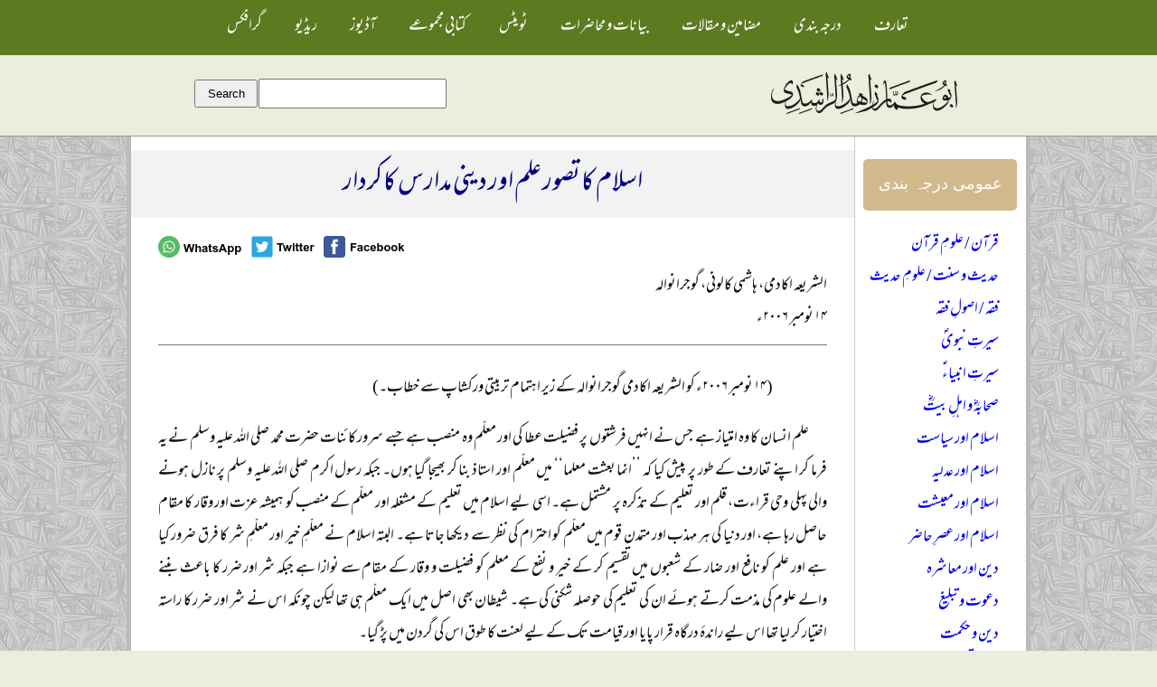

--- FILE ---
content_type: text/html; charset=utf-8
request_url: https://zahidrashdi.org/86
body_size: 7520
content:
<!DOCTYPE html>
<html lang="en" dir="ltr">

<head>
  <meta name="viewport" content="width=device-width, initial-scale=1">
  <meta charset="utf-8" />
<meta name="Generator" content="Drupal 7 (http://drupal.org)" />
<link rel="canonical" href="/86" />
<link rel="shortlink" href="/node/86" />
<link rel="shortcut icon" href="https://zahidrashdi.org/favicon.ico" type="image/vnd.microsoft.icon" />
  <title> اسلام کا تصور علم اور دینی مدارس کا کردار | ابوعمار زاہد الراشدی</title>
  <link type="text/css" rel="stylesheet" href="https://zahidrashdi.org/sites/default/files/css/css_xE-rWrJf-fncB6ztZfd2huxqgxu4WO-qwma6Xer30m4.css" media="all" />
<link type="text/css" rel="stylesheet" href="https://zahidrashdi.org/sites/default/files/css/css_hYCLW089C9S9sP3ZYkuG6R-Q5ZHbEhblZBFjwZ_bE_I.css" media="all" />
<link type="text/css" rel="stylesheet" href="https://zahidrashdi.org/sites/default/files/css/css_PGbJgHCUCBf4dg7K9Kt8aAwsApndP4GZ9RuToPy3-Fk.css" media="all" />
<link type="text/css" rel="stylesheet" href="https://zahidrashdi.org/sites/default/files/css/css_jcQbpBqEFgKtxLmqCXTRsZT8Y093KoEVCXE9_8U86wI.css" media="all" />
  <script type="text/javascript" src="https://zahidrashdi.org/sites/default/files/js/js_Ua98zxjH9I2U2rTee9IFt0Bz0daoaQQTSnaDxCxt3Kc.js"></script>
<script type="text/javascript" src="https://zahidrashdi.org/sites/default/files/js/js_veC7nm3r7iapjqaIjaGlAdYSOp2tx6zu0u5Jal5z3WI.js"></script>
<script type="text/javascript">
<!--//--><![CDATA[//><!--
jQuery.extend(Drupal.settings, {"basePath":"\/","pathPrefix":"","ajaxPageState":{"theme":"zrashdi","theme_token":"kstRIQ9c443QO7yyIURiIgHX400DbhSDWDdMTJk5p3M","js":{"misc\/jquery.js":1,"misc\/jquery-extend-3.4.0.js":1,"misc\/jquery-html-prefilter-3.5.0-backport.js":1,"misc\/jquery.once.js":1,"misc\/drupal.js":1,"sites\/all\/themes\/zrashdi\/js\/scripts.js":1},"css":{"modules\/system\/system.base.css":1,"modules\/system\/system.menus.css":1,"modules\/system\/system.messages.css":1,"modules\/system\/system.theme.css":1,"modules\/field\/theme\/field.css":1,"modules\/node\/node.css":1,"modules\/search\/search.css":1,"modules\/user\/user.css":1,"sites\/all\/modules\/views\/css\/views.css":1,"sites\/all\/modules\/ctools\/css\/ctools.css":1,"sites\/all\/themes\/zrashdi\/style.css":1}}});
//--><!]]>
</script>
  <!--[if lt IE 9]>
    <script src="http://html5shiv.googlecode.com/svn/trunk/html5.js"></script>
  <![endif]-->
</head>

<body class="html not-front not-logged-in no-sidebars page-node page-node- page-node-86 node-type-speech" >
    	
<section id="wrapper">
	<section id="header-wrapper">
		<header>
			<section id="nav-toggle" onclick="menu_toggle();return false;"><img src="/sites/all/themes/zrashdi/menu_icon.png"></section>
			<nav id="main-nav">
				<ul class="menu"><li class="first leaf"><a href="/taaruf">تعارف</a></li>
<li class="leaf"><a href="http://zahidrashdi.org/node/4405" title="">درجہ بندی</a></li>
<li class="leaf"><a href="/mazameen" title="">مضامین و مقالات</a></li>
<li class="leaf"><a href="/bayanaat" title="">بیانات و محاضرات</a></li>
<li class="leaf"><a href="/twitter" title="">ٹویٹس</a></li>
<li class="leaf"><a href="/books">کتابی مجموعے</a></li>
<li class="leaf"><a href="/audios" title="">آڈیوز</a></li>
<li class="leaf"><a href="/radio">ریڈیو</a></li>
<li class="last leaf"><a href="https://www.flickr.com/photos/zahidurrashdi/albums" title="">گرافکس</a></li>
</ul>			</nav>
			<section id="logo-search-wrapper">
				<section id="logo">
					<a href='/' title=Home><img src='https://zahidrashdi.org/sites/default/files/abuammar-arabic-1-line-black_0.png' alt=Home /></a>				</section>
				<section id="search-box">
					<div class="region region-search">
  <div id="block-block-13" class="block block-block">

      
  <div class="content">
    <form action="/search/node"> <input type="text" name="keys" style="padding:7px;width:190px" /> <input type="submit" name="op" value="Search" style="padding:6px;width:70px;" /></form>
  </div>

  <div class="block-bottom"></div>  
</div> <!-- /.block -->

</div>
 <!-- /.region -->
				</section>
			</section>
			<div class="clearzero"></div>
		</header>
	</section>

	
	<section id="content-wrapper">
		<section id="content">
			<main>
				<section id='breadcrumb'><h2 class="element-invisible">You are here</h2><nav class='breadcrumb'><a href="/">Home</a></nav></section><h1 id='page-title'> اسلام کا تصور علم اور دینی مدارس کا کردار</h1><article><div class="region region-content">
  <div id="block-block-11" class="block block-block">

      
  <div class="content">
    <div class="article-share-buttons" style="direction:ltr;text-align:left;">
<img src="https://i.imgur.com/RKvpi6S.png" onclick="document.location = 'whatsapp://send?text=' + location.href;" data-action="share/whatsapp/share" />   <a href="#" onclick="window.location='https://twitter.com/intent/tweet?url=' + window.location.href"><img src="https://i.imgur.com/Lj1IZXK.png" /></a>   <a href="#" onclick="window.location='https://www.facebook.com/sharer/sharer.php?u=' + window.location.href"><img src="https://i.imgur.com/xDBOA9z.png" /></a>
</div>
  </div>

  <div class="block-bottom"></div>  
</div> <!-- /.block -->

<div id="block-system-main" class="block block-system">

      
  <div class="content">
                          <span property="dc:title" content=" اسلام کا تصور علم اور دینی مدارس کا کردار" class="rdf-meta element-hidden"></span>  
      
    
  <div class="content">
    <div class="field field-name-field-speech-place field-type-taxonomy-term-reference field-label-hidden"><div class="field-items"><div class="field-item even">الشریعہ اکادمی، ہاشمی کالونی، گوجرانوالہ</div></div></div><div class="field field-name-field-speech-display-date field-type-text field-label-hidden"><div class="field-items"><div class="field-item even">۱۴  نومبر ۲۰۰۶ء</div></div></div><div class="field field-name-body field-type-text-with-summary field-label-hidden"><div class="field-items"><div class="field-item even" property="content:encoded"><blockquote><p>
(۱۴  نومبر ۲۰۰۶ء کو الشریعہ اکادمی گوجرانوالہ کے زیر اہتمام تربیتی ورکشاپ سے خطاب۔)
</p></blockquote>
<p>علم انسان کا وہ امتیاز ہے جس نے انہیں فرشتوں پر فضیلت عطا کی اور معلّم وہ منصب ہے جسے سرور کائنات حضرت محمد صلی اللہ علیہ وسلم نے یہ فرما کر اپنے تعارف کے طور پر پیش کیا کہ ’’انما بعثت معلما‘‘ میں معلّم اور استاذ بنا کر بھیجا گیا ہوں۔ جبکہ رسول اکرم صلی اللہ علیہ وسلم پر نازل ہونے والی پہلی وحی قراءت، قلم اور تعلیم کے تذکرہ پر مشتمل ہے۔ اسی لیے اسلام میں تعلیم کے مشغلہ اور معلّم کے منصب کو ہمیشہ عزت اور وقار کا مقام حاصل رہا ہے، اور دنیا کی ہر مہذب اور متمدن قوم میں معلّم کو احترام کی نظر سے دیکھا جاتا ہے۔ البتہ اسلام نے معلّمِ خیر اور معلّمِ شر کا فرق ضرور کیا ہے اور علم کو نافع اور ضار کے شعبوں میں تقسیم کر کے خیر و نفع کے معلم کو فضیلت و وقار کے مقام سے نوازا ہے جبکہ شر اور ضرر کا باعث بننے والے علوم کی مذمت کرتے ہوئے ان کی تعلیم کی حوصلہ شکنی کی ہے۔ شیطان بھی اصل میں ایک معلّم ہی تھا لیکن چونکہ اس نے شر اور ضرر کا راستہ اختیار کر لیا تھا اس لیے راندۂ درگاہ قرار پایا اور قیامت تک کے لیے لعنت کا طوق اس کی گردن میں پڑ گیا۔</p>
<p>اسلام علم برائے علم کا قائل نہیں ہے بلکہ صرف ان علوم کو اپنے تعلیمی نظام کے دائرہ میں جگہ دیتا ہے جو انسان اور انسانی سوسائٹی کے لیے نفع اور خیر کا باعث ہوں۔ جناب نبی اکرم صلی اللہ علیہ وسلم نے جادو اور اس نوعیت کے دیگر علوم کی فنی اور واقعاتی حیثیت کو تسلیم کرتے ہوئے ان کی تعلیم و تعلّم سے منع فرمایا ہے، بلکہ قرآن کریم نے تو جائز علوم کی بھی درجہ بندی کر کے یہ اصول پیش کیا ہے کہ ہر علم ہر شخص کے لیے موزوں نہیں ہے بلکہ ذہنی سطح، منصبی فرائض اور مقام و حیثیت کو ملحوظ رکھ کر تعلیم و تعلّم کے لیے مضامین کے انتخاب کی سمت قرآن کریم نے راہنمائی فرمائی ہے۔ جیسا کہ جناب نبی اکرم صلی اللہ علیہ وسلم کے بارے میں اللہ رب العزت نے ارشاد فرمایا ہے کہ ’’وما علمناہ الشعر و ما ینبغی لہ‘‘ ہم نے آپ کو شعر و شاعری نہیں سکھائی اور وہ آپ کے لیے مناسب بھی نہیں ہے۔ اس کا مطلب یہ ہے کہ کسی علم کا حصول صرف اس لیے ضروری یا مناسب نہیں ہو جاتا کہ وہ علم ہے، بلکہ ضرورت و مناسبت کے لیے یہ بھی دیکھنا پڑتا ہے کہ علم حاصل کرنے والے کو اس کی عملی زندگی میں اس علم کی کس حد تک ضرورت ہے اور وہ اس کے لیے کس درجہ میں مناسب حال ہے۔</p>
<p>اسلام نے علم کو نافع اور ضار کے درجوں میں تقسیم کیا ہے، یہ نفع و ضرر دنیا اور آخرت دونوں حوالوں سے ہے۔ اور آج کے عالمی تعلیمی نظام اور اسلام کے فلسفہ تعلیم میں یہی جوہری فرق ہے کہ آج کی دنیا کے نزدیک نفع و ضرر صرف اس دنیا کے حوالے سے ہے، جو بات اس دنیا کی زندگی کو بہتر بنانے اور شخصی، طبقاتی یا اجتماعی زندگی کی کامیابی کے لیے مفید ہے، وہ تعلیمی نظام کا حصہ ہے۔ لیکن اسلام اس دنیا کے ساتھ ساتھ بلکہ اس سے کہیں زیادہ آخرت کی فوز و فلاح اور اس ابدی زندگی میں نجات کو اپنے تعلیمی و تربیتی نظام کا اساسی ہدف قرار دیتا ہے۔ اسلام اس دنیا کی زندگی اور اس کی بہتری اور کامیابی کی نفی نہیں کرتا بلکہ اس کے لیے ہر جائز صورت کو اختیار کرنے کی اجازت بلکہ بعض صورتوں میں حکم دیتا ہے، مگر اس شرط اور ترجیح کے ساتھ کہ دنیا کی زندگی کی آسائش، سہولتیں اور اس کی بظاہر بہتری کی کوئی صورت انسان کی اخروی زندگی میں اس کے لیے خرابی کا باعث نہ بن جائے اور دنیاوی زندگی کی سہولتیں اخروی نجات کی قیمت نہ ہوں۔</p>
<p>میری طالب علمانہ رائے میں اسلام نے علوم کو دنیاوی اور دینی حوالے سے تقسیم نہیں کیا بلکہ نفع و ضرر کو علوم کی تقسیم کا باعث سمجھا ہے اور یہ نفع و ضرر دنیا اور آخرت دونوں حوالوں سے ہے۔ اس لیے جو علوم انسان کے لیے فرد اور معاشرہ کے دونوں دائروں میں اس کی آخرت کی نجات اور فوز و فلاح اور دنیا کی زندگی کو زیادہ سے زیادہ بہتر، پراَمن اور باسہولت بنانے کے لیے مفید ہے وہ اسلام کی نظر میں مطلوب علم ہے، اور جو علم ان دونوں یا ان میں سے کسی ایک کے لیے نقصان کا باعث بنتا ہے وہ علوم ضارہ میں شمار ہوتا ہے۔ اور جناب نبی اکرم صلی اللہ علیہ وسلم کی یہ دعا اسی سمت ہماری راہنمائی کرتی ہے کہ ’’اے اللہ! مجھے وہ علم عطا فرما جو نفع بخش ہو، اور اس علم سے محفوظ رکھ جو ضرر کا باعث ہو یا نفع بخش نہ ہو‘‘۔‘ میں سمجھتا ہوں کہ ہمارے دینی مدارس میں تعلیم کا انتظام کرنے والے ارباب بست و کشاد اور تعلیم و تدریس کا فریضہ انجام دینے والے اساتذہ کو آج کے عالمی ماحول میں اس کے تعلیمی فلسفہ و نظام کی اس بنیاد اور امتیاز کو ہر وقت سامنے رکھنا چاہیے تاکہ وہ اپنے زیر تعلیم اور زیر تربیت افراد کو ایک بہتر انسان اور مسلمان کے طور پر اچھی زندگی گزارنے کے قابل بنانے کے ساتھ ساتھ پوری انسانی سوسائٹی کے سامنے اسلام کے صحیح نمائندہ کا مقام دے سکیں۔</p>
<p>اب سے کم و بیش ڈیڑھ سو سال قبل جب ہمارے معاشرہ میں دینی مدارس کا یہ نظام وجود میں آیا تھا، اس وقت ہمارے بزرگوں کا بنیادی ہدف یہ تھا کہ جنوبی ایشیا کے مسلم معاشرہ میں مسجد و مدرسہ کا ادارہ موجود رہے اور اسے امام، حافظ، قاری، مدرس، مفتی اور خطیب کے طور پر رجال کار ملتے رہیں تاکہ مسلمانوں کی عبادات اور دینی تعلیم کے ماحول اور تسلسل کو باقی رکھا جا سکے اور اس میں کوئی تعطل یا رکاوٹ نہ ہو۔ بحمد اللہ ہمارے دینی مدارس اپنے اس مقصد اور ہدف میں کامیاب ہیں اور آج بھی اس پورے خطے میں مسجد و مدرسہ کے ادارے کے لیے ضروری رجال کار یہ دینی مدارس فراہم کر رہے ہیں۔ لیکن وقت کے ساتھ ساتھ ضروریات کا دائرہ پھیلتا جا رہا ہے اور زندگی کے دیگر شعبوں میں بھی دینی راہنمائی کا تقاضا بڑھ رہا ہے جو نہ صرف یہ کہ وقت کی ضرورت ہے بلکہ ہماری ذمہ داری بھی ہے۔</p>
<p>اسی طرح آج کی گلوبل دنیا اور مستقبل کا بین الاقوامی ماحول ہمیں اس طرف توجہ دلا رہا ہے کہ ہم اپنے محدود اور مقامی و علاقائی ماحول کا اسیر رہنے کی بجائے عالمیت، گلوبلائزیشن اور بین الاقوامیت کے تقاضوں اور ضروریات کو بھی سمجھیں اور اس کے لیے اپنے تعلیمی نصاب اور تربیتی نظام میں جس ردوبدل اور تنوع کی ضرورت ہو، اس سے گریز نہ کریں تاکہ دینی مدارس اپنے مستقبل کے کردار کو امت مسلمہ کے لیے زیادہ سے زیادہ مفید بنا سکیں۔ ہمارے اکابر نے ہر دور میں یہ عمل سرانجام دیا ہے اور آج بھی یہ عمل ہم سے پیشرفت کا متقاضی ہے۔</p>
<p>ان تمام امور کے حوالہ سے سب سے پہلی ضرورت دینی مدارس کے اساتذہ کو اس طرف توجہ دلانے، انہیں وقت کے تقاضوں اور مستقبل کی ضروریات سے آگاہ کرنے اور فکری، علمی اور فنی طور پر اس کے لیے تیار کرنے کی ہے، اور اسی مقصد کے لیے اس ورکشاپ کا اہتمام کیا گیا ہے تاکہ ہم باہمی مشاورت اور تبادلہ خیالات کے ذریعہ اس سلسلے میں کوئی قابل عمل پروگرام وضع کر سکیں۔</p>
</div></div></div>  </div>

  <footer></footer>
    </div>

  <div class="block-bottom"></div>  
</div> <!-- /.block -->

<div id="block-views-similarterms-block" class="block block-views">

        <h2 >متفرق تحریریں</h2>
    
  <div class="content">
    <div class="view view-similarterms view-id-similarterms view-display-id-block view-dom-id-4b74baea68d22c4e352e8010eee55bb5">
        
  
  
      <div class="view-content">
        <div class="views-row views-row-1 views-row-odd views-row-first">
      
  <div class="views-field views-field-title">        <span class="field-content"><a href="/5646">پروفیسر خورشید احمدؒ</a></span>  </div>  </div>
  <div class="views-row views-row-2 views-row-even">
      
  <div class="views-field views-field-title">        <span class="field-content"><a href="/655">خدیو مصر اور خدیو پنجاب</a></span>  </div>  </div>
  <div class="views-row views-row-3 views-row-odd">
      
  <div class="views-field views-field-title">        <span class="field-content"><a href="/4494">میاں محمد نواز شریف اور اسلام کی تشریح کا حق</a></span>  </div>  </div>
  <div class="views-row views-row-4 views-row-even">
      
  <div class="views-field views-field-title">        <span class="field-content"><a href="/2938">دینی مدارس کے اساتذہ کے لیے تربیتی نظام کی ضرورت اور تقاضے</a></span>  </div>  </div>
  <div class="views-row views-row-5 views-row-odd">
      
  <div class="views-field views-field-title">        <span class="field-content"><a href="/253">مولانا ڈاکٹر شیر علی شاہؒ</a></span>  </div>  </div>
  <div class="views-row views-row-6 views-row-even">
      
  <div class="views-field views-field-title">        <span class="field-content"><a href="/2911">لال مسجد اور جامعہ حفصہ کے مذاکرات میں علماء کا رویہ: چند توضیحات</a></span>  </div>  </div>
  <div class="views-row views-row-7 views-row-odd">
      
  <div class="views-field views-field-title">        <span class="field-content"><a href="/4864">سود کا خاتمہ: سپریم کورٹ کے فیصلہ کے خلاف یونائیٹڈ بینک کی اپیل</a></span>  </div>  </div>
  <div class="views-row views-row-8 views-row-even">
      
  <div class="views-field views-field-title">        <span class="field-content"><a href="/5414">دینی جماعتوں کی قیادتوں سے سوال</a></span>  </div>  </div>
  <div class="views-row views-row-9 views-row-odd">
      
  <div class="views-field views-field-title">        <span class="field-content"><a href="/848">حضرت مولانا منظور احمدؒ چنیوٹی </a></span>  </div>  </div>
  <div class="views-row views-row-10 views-row-even">
      
  <div class="views-field views-field-title">        <span class="field-content"><a href="/1876">تعلیم اور دہشت گردی : حکومت کی ذمہ داری کیا ہے؟</a></span>  </div>  </div>
  <div class="views-row views-row-11 views-row-odd">
      
  <div class="views-field views-field-title">        <span class="field-content"><a href="/1954">اسلام اور خواتین کے حقوق</a></span>  </div>  </div>
  <div class="views-row views-row-12 views-row-even views-row-last">
      
  <div class="views-field views-field-title">        <span class="field-content"><a href="/1556">حضرت مولانا مفتی زین العابدینؒ</a></span>  </div>  </div>
    </div>
  
  
  
  
  
  
</div>  </div>

  <div class="block-bottom"></div>  
</div> <!-- /.block -->

<div id="block-block-3" class="block block-block">

      
  <div class="content">
    <div id="flagcounter" style="text-align:center;border-top:2px solid #777;padding-top:10px;width:100%;margin-top:40px;;">
<div style="text-align:center;"><small>2016ء سے</small></div>
<div><a href="http://info.flagcounter.com/dDGr"><img src="http://s07.flagcounter.com/count/dDGr/bg_FFFFFF/txt_000000/border_FFFDFC/columns_4/maxflags_12/viewers_3/labels_0/pageviews_1/flags_1/percent_0/" alt="Flag Counter" border="0" /></a></div>
</div>
  </div>

  <div class="block-bottom"></div>  
</div> <!-- /.block -->

</div>
 <!-- /.region -->
</article>			</main>
			<section id="sidebar">
				<div class="region region-sidebar">
  <div id="block-block-16" class="block block-block">

        <h2 >عمومی درجہ بندی</h2>
    
  <div class="content">
    <p>	<a href="http://zahidrashdi.org/search/node/قرآن&#9;">قرآن / علومِ قرآن</a><br />
	<a href="http://zahidrashdi.org/search/node/حدیث%20OR%20سنت&#9;">حدیث و سنت / علومِ حدیث</a><br />
	<a href="http://zahidrashdi.org/search/node/فقہ&#9;">فقہ / اصولِ فقہ</a><br />
	<a href="http://zahidrashdi.org/search/node/سیرۃ%20OR%20سیرت&#9;">سیرتِ نبویؐ</a><br />
	<a href="http://zahidrashdi.org/search/node/انبیاء&#9;">سیرتِ انبیاءؑ</a><br />
	<a href="http://zahidrashdi.org/search/node/صحابہ کرامؓ OR صحابی&#9;">صحابہؓ و اہلِ بیتؓ</a><br />
	<a href="http://zahidrashdi.org/search/node/خلافت OR سیاست&#9;">اسلام اور سیاست</a><br />
	<a href="http://zahidrashdi.org/search/node/اسلامی OR عدلیہ OR عدالت&#9;">اسلام اور عدلیہ</a><br />
	<a href="http://zahidrashdi.org/search/node/معاشی OR معیشت OR سودی OR سود&#9;">اسلام اور معیشت</a><br />
	<a href="http://zahidrashdi.org/search/node/چیلنجز&#9;">اسلام اور عصرِ حاضر</a><br />
	<a href="http://zahidrashdi.org/search/node/معاشرہ&#9;">دین اور معاشرہ</a><br />
	<a href="http://zahidrashdi.org/search/node/دعوت تبلیغ&#9;">دعوت و تبلیغ</a><br />
	<a href="http://zahidrashdi.org/search/node/حکمت عملی&#9;">دین و حکمت</a><br />
	<a href="http://zahidrashdi.org/search/node/تحقیق OR ریسرچ&#9;">علم و تحقیق</a><br />
	<a href="http://zahidrashdi.org/search/node/بزرگ OR بزرگوں&#9;">تذکرہ بزرگانِ دین</a></p>
<div style="text-align:left;">
<a href="https://zahidrashdi.org/darja-bandi-1">—   مزید عنوانات</a>
</div>
  </div>

  <div class="block-bottom"></div>  
</div> <!-- /.block -->

<div id="block-block-17" class="block block-block">

        <h2 >مخصوص درجہ بندی</h2>
    
  <div class="content">
    <div style="text-align:justify">
<a href="http://zahidrashdi.org/search/node/افغانستان&#9;">افغانستان</a>         <a href="http://zahidrashdi.org/search/node/امریکہ OR امریکی&#9;">امریکہ</a>         <a href="http://zahidrashdi.org/search/node/انڈونیشیا&#9;">انڈونیشیا</a>         <a href="http://zahidrashdi.org/search/node/ایران OR ایرانی&#9;">ایران</a>         <a href="http://zahidrashdi.org/search/node/برطانیہ OR برطانوی&#9;">برطانیہ</a>         <a href="http://zahidrashdi.org/search/node/%22%D8%A8%D9%86%DA%AF%D9%84%DB%81+%D8%AF%DB%8C%D8%B4%22&#9;">بنگلہ دیش</a>         <a href="http://zahidrashdi.org/search/node/بھارت OR انڈیا&#9;">بھارت</a>         <a href="http://zahidrashdi.org/search/node/پاکستان&#9;">پاکستان</a>         <a href="http://zahidrashdi.org/search/node/تاجکستان&#9;">تاجکستان</a>         <a href="http://zahidrashdi.org/search/node/ترکی OR ترکیہ&#9;">ترکیہ</a>         <a href="http://zahidrashdi.org/search/node/%22%D8%AC%D9%86%D9%88%D8%A8%DB%8C+%D8%A7%D9%81%D8%B1%DB%8C%D9%82%DB%81%22&#9;">جنوبی افریقہ</a>         <a href="http://zahidrashdi.org/search/node/چیچنیا&#9;">چیچنیا</a>         <a href="http://zahidrashdi.org/search/node/چین&#9;">چین</a>         <a href="http://zahidrashdi.org/search/node/روس OR سوویت&#9;">روس</a>         <a href="http://zahidrashdi.org/search/node/سعودی عرب&#9;">سعودی عرب</a>         <a href="http://zahidrashdi.org/search/node/سوڈان&#9;">سوڈان</a>         <a href="http://zahidrashdi.org/search/node/%D8%B3%D9%88%DB%8C%D9%B9%D8%B2%D8%B1%D9%84%DB%8C%D9%86%DA%88+OR+%22%D8%B3%D9%88%DB%8C%D9%B9%D8%B2%D8%B1+%D9%84%DB%8C%D9%86%DA%88%22&#9;">سویٹزرلینڈ</a>         <a href="http://zahidrashdi.org/search/node/شام&#9;">شام</a>         <a href="http://zahidrashdi.org/search/node/عراق&#9;">عراق</a>         <a href="http://zahidrashdi.org/search/node/فرانس&#9;">فرانس</a>         <a href="http://zahidrashdi.org/search/node/فلسطین OR اسرائیل&#9;">فلسطین و اسرائیل</a>         <a href="http://zahidrashdi.org/search/node/مصر&#9;">مصر</a>         <a href="http://zahidrashdi.org/search/node/برما OR میانمار OR اراکان OR روہنگیا&#9;">میانمار برما</a>        
</div>
<div style="text-align:left;">
<a href="http://zahidrashdi.org/darja-bandi-2">—   مزید عنوانات</a>
</div>
  </div>

  <div class="block-bottom"></div>  
</div> <!-- /.block -->

<div id="block-block-19" class="block block-block">

        <h2 >تلاش باعتبار تاریخ</h2>
    
  <div class="content">
    <script>
<!--//--><![CDATA[// ><!--

function searchByDates() {
	let from_date = document.getElementById('from_date').value;
	let to_date = document.getElementById('to_date').value;
	window.location.href = 'https://zahidrashdi.github.io/date_search.html?from_date=' + from_date + '&to_date=' + to_date;
}

//--><!]]>
</script><div style="font-size:76%;">
ابتدائی  <input id="from_date" type="date" style="font-size:72%" /><br />
انتہائی <input id="to_date" type="date" style="font-size:72%" /><br />
<input type="button" onclick="searchByDates();" value="Search" />
</div>
  </div>

  <div class="block-bottom"></div>  
</div> <!-- /.block -->

</div>
 <!-- /.region -->
			</section>
		</section>
	</section>

	<section id="footer-wrapper">
		<section id="footer">
			<div class="region region-footer">
  <div id="block-block-2" class="block block-block">

      
  <div class="content">
    <table style="text-align:center;margin:0 auto;line-height:200%;" cellpadding="15">
<tr>
<td><a href="http://zahidrashdi.org">ســرورق</a></td>
<td><a href="http://zahidrashdi.org/taaruf">تعـــارف</a></td>
<td><a href="http://zahidrashdi.org/5710">سوشل میڈیا</a></td>
<td><a href="http://zahidrashdi.org/4858">شـــکریہ</a></td>
</tr>
</table>
  </div>

  <div class="block-bottom"></div>  
</div> <!-- /.block -->

</div>
 <!-- /.region -->
		</section>
	</section>
</section>  </body>

</html>